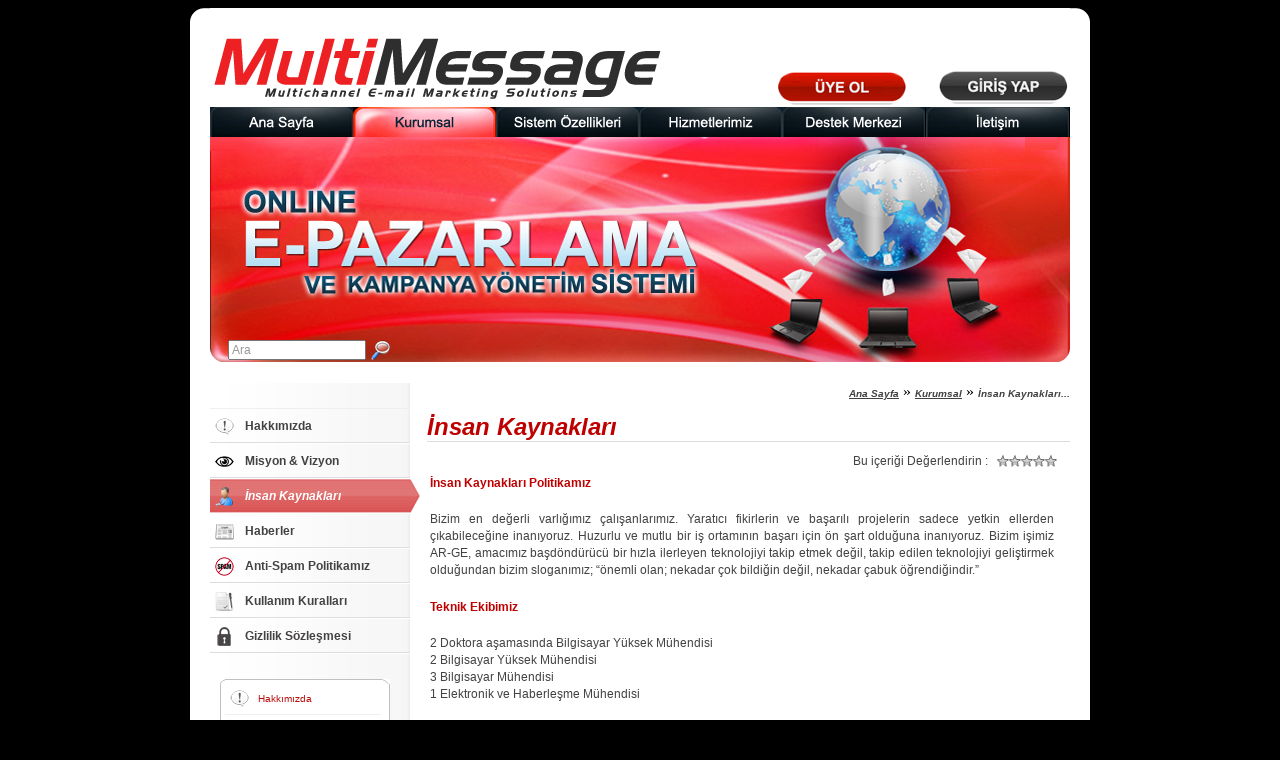

--- FILE ---
content_type: text/html; charset=utf-8
request_url: https://multimsg.com/detail.aspx?page=140&menu=2
body_size: 37539
content:

<!DOCTYPE html PUBLIC "-//W3C//DTD XHTML 1.0 Transitional//EN" "http://www.w3.org/TR/xhtml1/DTD/xhtml1-transitional.dtd">
<html xmlns="http://www.w3.org/1999/xhtml">
<head id="Head1">

   <!-- Favicons -->
    <link rel="icon" type="image/png" href="/images/16.png" sizes="16x16" /><link rel="icon" type="image/png" href="/images/32.png" sizes="32x32" /><link rel="icon" type="image/png" href="/images/48.png" sizes="48x48" /><link rel="icon" type="image/png" href="/images/64.png" sizes="64x64" /><link rel="apple-touch-icon" href="/images/57.png" sizes="57x57" /><link href="App_Themes/Default/style.css" rel="stylesheet" type="text/css" />

    <script src="Js/script.js" type="text/javascript"></script>

    <script src="Js/jquery-1.2.6.min.js" type="text/javascript"></script>

    <meta name="description" content="E-Pazarlama,e-mail marketing" /><meta name="keywords" content="e-mail,mail,e pazarlama,e-pazarlama,pazarlama,online,kampanya,internet kampanya, internet mail,multimessage,mesaj,message,online mesaj,
    campaign,mail rapor,raporlama,okyanus bilişim,okyanus,pazarlama sistemi" /><title>
	 ..::  MULTIMESSAGE ONLINE E-PAZARLAMA E-MAIL MARKETING VE KAMPANYA YÖNETİM SİSTEMİ - İnsan Kaynakları ::..
</title></head>
<body bgcolor="black" style="color: #000000">
    <form method="post" action="./detail.aspx?page=140&amp;menu=2" id="form1">
<div class="aspNetHidden">
<input type="hidden" name="__VIEWSTATE" id="__VIEWSTATE" value="/[base64]" />
</div>

<div class="aspNetHidden">

	<input type="hidden" name="__VIEWSTATEGENERATOR" id="__VIEWSTATEGENERATOR" value="05E0F5E4" />
	<input type="hidden" name="__EVENTVALIDATION" id="__EVENTVALIDATION" value="/wEdAAldEEnR5ejf6/FbJrHCf83kelo0viYi1ncto6dKr9giPsBSq17Kl8EnPODbVzp1jQUcPc57t/O0x8n4xjcDCoi9LpJSEk5jE6hH+Tff99+j/JFU7VYTWCGtvUkNXNo5e2B9nTe+C/ygnb3aEyDl1Hdh4+3WpZQNb82rzs2KnT3rh1V6RkAfufrqJa6LpqnGFgvUlRvsiRO9/P35/q9xNVw7HomOibWCW/P1o3qNd8FCQA==" />
</div>
    <div>
        <table border="0px" cellpadding="0px" cellspacing="0px" width="900px" align="center">
            <tr>
                <td background="Images/design/TopLeft.png" style="width: 20px; height: 20px;">
                </td>
                <td bgcolor="white" style="width: 860px; height: 20px;">
               
      </td>
                
                
                
                
                
                
                
                <td background="Images/design/TopRight.png" style="width: 20px; height: 20px;">
                </td>
            </tr>
            <tr>
                <td bgcolor="white" style="width: 20px;height: 385px">
                </td>
                <td valign="top" style="width: 860px; height: 385px">
                    <table width="100%" border="0px" cellpadding="0px" cellspacing="0px">
                        <tr height="30px" valign="top">
                            <td style="height: 30px">
                                <table border="0" cellpadding="0" cellspacing="0" style="width: 100%; height: 23px">
                 
                                    
                                    <tr>
                                   
                                        
                                        <td colspan="6">
                                            <table border="0" cellpadding="0"  cellspacing="0" style="width: 100%; background-color:White;">
                    <tr>
                    <td class="style3"> <img src="Images/design/logo.png" />
                    </td><td valign=bottom align=right class="style5"> <a href="http://online.multimsg.net/newaccount.aspx"><img border="0" src="Images/design/uye_ol_buton.png" /></a>
                    
               </td>
               <td valign=bottom align=right class="style4">
                        <a href="http://online.multimsg.net"><img border="0" src="Images/design/giris_yap_buton.png" /></a> </td>
                    </tr>
                    </table></td>
                                    </tr>
                 
                                    
                                    <tr>
                                   
                                        
                                        <td width="143px">
                                            <input type="image" name="ctl00$ImgMain" id="ImgMain" src="Images/design/MainN.jpg" style="height:30px;width:143px;" />
                                        </td>
                                        <td width="143px">
                                            <input type="image" name="ctl00$ImgKurumsal" id="ImgKurumsal" src="Images/design/CompanyS.jpg" style="height:30px;width:143px;" />
                                        </td>
                                        <td width="143px">
                                            <input type="image" name="ctl00$ImgUrunler" id="ImgUrunler" src="Images/design/ProductsN.jpg" style="height:30px;width:143px;" />
                                        </td>
                                        <td width="143px">
                                            <input type="image" name="ctl00$ImgSatinal" id="ImgSatinal" src="Images/design/BuyN.jpg" style="height:30px;width:143px;" />
                                        </td>
                                        <td width="143px">
                                            <input type="image" name="ctl00$ImgDestek" id="ImgDestek" src="Images/design/SupportN.jpg" style="height:30px;width:143px;" />
                                        </td>
                                        <td width="143px">
                                            <input type="image" name="ctl00$ImgIletisim" id="ImgIletisim" src="Images/design/ContactN.jpg" style="height:30px;width:143px;" />
                                        </td>
                                    </tr>
                                </table>
                            </td>
                        </tr>
                        <tr>
                            <td id="td" align="right" valign="top" bgcolor="white" style="background-repeat:no-repeat;text-align:left;padding-top:0px;vertical-align:bottom;height:226px;background-image:url(&#39;Images/design/Banner2.jpg&#39;);padding-right:15px;padding-bottom:20px;padding-left:15px;background-position:50% top;" colspan="3">
                                <table>
                                    <tr>
                                        <td>
                                            <input name="ctl00$txtSearch" type="text" id="txtSearch" onfocus="if(this.value==&#39;Ara&#39;){this.value=&#39;&#39;; this.style.color=&#39;black&#39;;}" value="Ara" onkeydown="if(event.which || event.keyCode){if ((event.which == 13) || (event.keyCode == 13)) {document.getElementById(&#39;ctl00$btnSearch&#39;).click();return false;}} else {return true}; " style="color:#999999;font-size:12px;width:130px;" />
                                        </td>
                                        <td valign="middle" style="width: 60px; text-align: left">
                                            <input type="image" name="ctl00$btnSearch" id="btnSearch" src="Images/design/Search44.png" />
                                        </td>
                                    </tr>
                                </table>
                            </td>

                        </tr>
                        <tr>
                            <td>
                                <table border="0" cellpadding="0" cellspacing="0" style="width: 100%; height: 100%;
                                    background-color: White">
                                    <tr style="height: 25px;">
                                        <td style="width: 200px; background-image: url('Images/design/LeftMenuBG.JPG');"
                                            valign="top">
                                        </td>
                                        <td bgcolor="white" valign="top" width="10px">
                                            &nbsp;
                                        </td>
                                        <td bgcolor="white" style="width: 8px" valign="top">
                                        </td>
                                        <td width="660px" bgcolor="white" valign="top" align="right">
                                            <a target=_self href="Default.aspx" class="navigationmenu"  >Ana Sayfa</a><span class"navigationmenu"> » </span><a target=_self href="detail.aspx?page=0&menu=2" class="navigationmenu"  >Kurumsal</a><span class"navigationmenu"> » </span><span class="navigationmenu">İnsan Kaynakları...</span>
                                        </td>
                                    </tr>
                                    <tr>
                                        <td style="width: 200px; background-image: url('Images/design/LeftMenuBG.JPG'); vertical-align: top"
                                            valign="top" rowspan="3">
                                            <table border="0px" cellpadding="0px" cellspacing="0px" s>
                                                <tr>
                                                    <td>
                                                        <div style="background-color: #efefef; width: 100%; height: 1px">
                                                        </div>
                                                        
                                 <table style="vertical-align:top; background-image:url('Images/design/LeftMenuNBG.PNG');" border="0" cellpadding="0" cellspacing="0" >
                                               <tr style="height:35px;">
                                                    <td width="35px" style="padding-left: 5px" valign="center" nowrap>
                                                      <a class="menulink"   href="detail.aspx?page=138&menu=2">   <img  border="0" src="Icons/Alert Note.png" />
                                                    </a></td>
                                                    <td width="165px"  valign="center" nowrap>
                                                   <a class="menulink"   href="detail.aspx?page=138&menu=2">     <span class="solmenu_pasif">Hakkımızda</span>
                                                    </a></td>
                                                </tr>
                                            </table> 
                                 <table style="vertical-align:top; background-image:url('Images/design/LeftMenuNBG.PNG');" border="0" cellpadding="0" cellspacing="0" >
                                               <tr style="height:35px;">
                                                    <td width="35px" style="padding-left: 5px" valign="center" nowrap>
                                                      <a class="menulink"   href="detail.aspx?page=139&menu=2">   <img  border="0" src="Icons/vizyon.png" />
                                                    </a></td>
                                                    <td width="165px"  valign="center" nowrap>
                                                   <a class="menulink"   href="detail.aspx?page=139&menu=2">     <span class="solmenu_pasif">Misyon &amp; Vizyon</span>
                                                    </a></td>
                                                </tr>
                                            </table> 
                                      <table style="vertical-align:top; background-image:url('Images/design/LeftMenuSBG.png');" border="0" cellpadding="0" cellspacing="0" >
                                                 <tr style="height:35px;">
                                                    <td width="35px" style="padding-left: 5px" valign="center" nowrap>
                                                    <a class="menulink"  href="detail.aspx?page=140&menu=2">    <img  border="0" src="Icons/insankaynaklari.png" />
                                                  </a>   </td>
                                                    <td width="165px"  valign="center" nowrap>
                                                     <a class="menulink"  href="detail.aspx?page=140&menu=2">   <span class="solmenu_aktif">İnsan Kaynakları</span></a> 
                                                    </td>
                                               </tr>
                                            </table>
                                 <table style="vertical-align:top; background-image:url('Images/design/LeftMenuNBG.PNG');" border="0" cellpadding="0" cellspacing="0" >
                                               <tr style="height:35px;">
                                                    <td width="35px" style="padding-left: 5px" valign="center" nowrap>
                                                      <a class="menulink"   href="detail.aspx?page=48&menu=2">   <img  border="0" src="Icons/haberler.png" />
                                                    </a></td>
                                                    <td width="165px"  valign="center" nowrap>
                                                   <a class="menulink"   href="detail.aspx?page=48&menu=2">     <span class="solmenu_pasif">Haberler</span>
                                                    </a></td>
                                                </tr>
                                            </table> 
                                 <table style="vertical-align:top; background-image:url('Images/design/LeftMenuNBG.PNG');" border="0" cellpadding="0" cellspacing="0" >
                                               <tr style="height:35px;">
                                                    <td width="35px" style="padding-left: 5px" valign="center" nowrap>
                                                      <a class="menulink"   href="detail.aspx?page=237&menu=2">   <img  border="0" src="Icons/AntiSpam.png" />
                                                    </a></td>
                                                    <td width="165px"  valign="center" nowrap>
                                                   <a class="menulink"   href="detail.aspx?page=237&menu=2">     <span class="sol_menu_pasif_k">Anti-Spam Politikamız</span>
                                                    </a></td>
                                                </tr>
                                            </table> 
                                 <table style="vertical-align:top; background-image:url('Images/design/LeftMenuNBG.PNG');" border="0" cellpadding="0" cellspacing="0" >
                                               <tr style="height:35px;">
                                                    <td width="35px" style="padding-left: 5px" valign="center" nowrap>
                                                      <a class="menulink"   href="detail.aspx?page=202&menu=2">   <img  border="0" src="Icons/kullanimkurallari.png" />
                                                    </a></td>
                                                    <td width="165px"  valign="center" nowrap>
                                                   <a class="menulink"   href="detail.aspx?page=202&menu=2">     <span class="sol_menu_pasif_k">Kullanım Kuralları</span>
                                                    </a></td>
                                                </tr>
                                            </table> 
                                 <table style="vertical-align:top; background-image:url('Images/design/LeftMenuNBG.PNG');" border="0" cellpadding="0" cellspacing="0" >
                                               <tr style="height:35px;">
                                                    <td width="35px" style="padding-left: 5px" valign="center" nowrap>
                                                      <a class="menulink"   href="detail.aspx?page=203&menu=2">   <img  border="0" src="Icons/gizlilik.png" />
                                                    </a></td>
                                                    <td width="165px"  valign="center" nowrap>
                                                   <a class="menulink"   href="detail.aspx?page=203&menu=2">     <span class="sol_menu_pasif_k">Gizlilik Sözleşmesi</span>
                                                    </a></td>
                                                </tr>
                                            </table> 
                                                    </td>
                                                </tr>
                                                <tr>
                                                    <td style="padding: 25px 10px 10px 10px;">
                                                        <table runat="server" ID="tbl" border="0px" bgcolor="white" cellpadding="0px" cellspacing="0px" style="width: 170px;
                                                            height: 4px;">
                                                            <tr>
                                                                <td background="Images/design/CTopLeft.png" style="background-position: top">
                                                                </td>
                                                                <td background="Images/design/CTop.png" height="5">
                                                                </td>
                                                                <td background="Images/design/CTopRight.png">
                                                                </td>
                                                            </tr>
                                                            <tr>
                                                                <td background="Images/design/CLeft.png" valign="top" width="5">
                                                                </td>
                                                                <td bgcolor="white" background="Images/design/cbg.png">
                                                                    
                                 <table style="vertical-align:top; border="0" cellpadding="0" cellspacing="0" >
                                               <tr style="height:30px;">
                                                    <td width="35px" style="padding-left: 5px;" valign="center">
                                                      <a class="menulink"   href="http://www.multimsg.com/detail.aspx?page=138&menu=2">   <img  border="0" src="Icons/Alert Note.png" />
                                                    </a></td>
                                                    <td width="165px"  valign="center" >
                                                   <a class="menulink"   href="http://www.multimsg.com/detail.aspx?page=138&menu=2">      <span class="yonlendirme_menu">Hakkımızda</span>
                                                    </a></td>
                                                </tr>
                                            </table> <div style="background-color:#efefef; width:100%;height:1px"></div>
                                 <table style="vertical-align:top; border="0" cellpadding="0" cellspacing="0" >
                                               <tr style="height:30px;">
                                                    <td width="35px" style="padding-left: 5px;" valign="center">
                                                      <a class="menulink"   href="http://www.multimsg.com/detail.aspx?page=0&menu=5">   <img  border="0" src="Icons/help_256.png" />
                                                    </a></td>
                                                    <td width="165px"  valign="center" >
                                                   <a class="menulink"   href="http://www.multimsg.com/detail.aspx?page=0&menu=5">      <span class="yonlendirme_menu">Destek Merkezi</span>
                                                    </a></td>
                                                </tr>
                                            </table> <div style="background-color:#efefef; width:100%;height:1px"></div>
                                 <table style="vertical-align:top; border="0" cellpadding="0" cellspacing="0" >
                                               <tr style="height:30px;">
                                                    <td width="35px" style="padding-left: 5px;" valign="center">
                                                      <a class="menulink"   href="http://www.multimsg.com/newsletter.aspx?page=143&menu=6&prm=n">   <img  border="0" src="Icons/Sent-Mail-128x128.png" />
                                                    </a></td>
                                                    <td width="165px"  valign="center" >
                                                   <a class="menulink"   href="http://www.multimsg.com/newsletter.aspx?page=143&menu=6&prm=n">      <span class="yonlendirme_menu">Bülten Üyeliği</span>
                                                    </a></td>
                                                </tr>
                                            </table> 
                                                                </td>
                                                                <td background="Images/design/CRight.png" width="9" style="height: 9px; background-position: bottom">
                                                                </td>
                                                            </tr>
                                                            <tr>
                                                                <td background="Images/design/CBottomLeft.png">
                                                                </td>
                                                                <td background="Images/design/CBottom.png" height="9">
                                                                </td>
                                                                <td background="Images/design/CBottomRight.png" style="height: 9px; background-position: bottom">
                                                                </td>
                                                            </tr>
                                                        </table>
                                                    </td>
                                                </tr>
                                            </table>
                                        </td>
                                        <td bgcolor="white" valign="top" rowspan="3" width="10px">
                                            <div style="width: 100%; height: 1px">
                                            </div>
                                            <table style="vertical-align:top; " border="0" cellpadding="0" cellspacing="0" >
                                                <tr style="height:35px;">
                                                   <td width="10px"  valign="center" >
                                                    </td>
                                                  
                                                </tr>
                                            </table><table style="vertical-align:top; " border="0" cellpadding="0" cellspacing="0" >
                                                <tr style="height:35px;">
                                                   <td width="10px"  valign="center" >
                                                    </td>
                                                  
                                                </tr>
                                            </table><table style="vertical-align:top;);background-position:center" border="0" cellpadding="0" cellspacing="0" >
                                                <tr style="height:35px;">
                                                    <td width="10px"  valign="center">
                                                      <img src="Images/design/LeftMenuArrow.png"/>
                                                    </td>
                                                </tr>
                                            </table><table style="vertical-align:top; " border="0" cellpadding="0" cellspacing="0" >
                                                <tr style="height:35px;">
                                                   <td width="10px"  valign="center" >
                                                    </td>
                                                  
                                                </tr>
                                            </table><table style="vertical-align:top; " border="0" cellpadding="0" cellspacing="0" >
                                                <tr style="height:35px;">
                                                   <td width="10px"  valign="center" >
                                                    </td>
                                                  
                                                </tr>
                                            </table><table style="vertical-align:top; " border="0" cellpadding="0" cellspacing="0" >
                                                <tr style="height:35px;">
                                                   <td width="10px"  valign="center" >
                                                    </td>
                                                  
                                                </tr>
                                            </table><table style="vertical-align:top; " border="0" cellpadding="0" cellspacing="0" >
                                                <tr style="height:35px;">
                                                   <td width="10px"  valign="center" >
                                                    </td>
                                                  
                                                </tr>
                                            </table>
                                        </td>
                                        <td bgcolor="white" style="width: 25px" valign="top" rowspan="3">
                                            &nbsp;
                                        </td>
                                        <td valign="top">
                                            <table cellpadding="0" cellspacing="0" width="100%" style="vertical-align: top; background-color: White">
                                                <tr>
                                                    <td width="660px" bgcolor="white" height="40px" valign="top" style="padding-top: 5px;
                                                        background-image: url('Images/design/LeftMenuNBG.PNG'); background-position-y: top;
                                                        background-repeat: repeat-x;">
                                                        <div><span class="baslik">İnsan Kaynakları</span></div>
                                                    </td>
                                                </tr>
                                                <tr>
                                                    <td width="660px" bgcolor="white" valign="top">
                                                        
    <div style="width: 630px; padding-right: 10px; vertical-align:top">
        <table cellpadding="0" cellspacing="0" style="vertical-align:top" >
            <tr>
                <td align="right" valign="top">
                    <table id="ContentPlaceHolder1_tbl" cellpadding="0" cellspacing="0">
	<tr>
		<td>
                                <span class="stil6" id="rateStatus" style="vertical-align: bottom">Bu içeriği Değerlendirin
                                    :&nbsp&nbsp&nbsp</span> <span class="stil6" id="ratingSaved">Değerlendirmeniz için teşekkür
                                        ederiz.&nbsp&nbsp&nbsp</span>
                            </td>
		<td>
                                <div class="stil6" id="rateMe" title="Bu içeriği Değerlendirin :&nbsp&nbsp&nbsp"
                                    style="vertical-align: top; height: 15px;">
                                    <a onclick="rateIt(this)" id="_1" title="1" onmouseover="rating(this)" onmouseout="off(this)">
                                    </a><a onclick="rateIt(this)" id="_2" title="2" onmouseover="rating(this)" onmouseout="off(this)">
                                    </a><a onclick="rateIt(this)" id="_3" title="3" onmouseover="rating(this)" onmouseout="off(this)">
                                    </a><a onclick="rateIt(this)" id="_4" title="4" onmouseover="rating(this)" onmouseout="off(this)">
                                    </a><a onclick="rateIt(this)" id="_5" title="5" onmouseover="rating(this)" onmouseout="off(this)">
                                    </a>
                                </div>
                            </td>
	</tr>
</table>

                    <div id="ajaxloading" style="display: none; position: absolute;">
                        <img src="ajaxloading.gif" />
                    </div>
                </td>
            </tr>
            <tr>
                <td valign="top" >
                    <table class="stil6">
    <tr>
        <td>
            <strong class="sag_menu_ust">İnsan Kaynakları Politikamız</strong>
        </td>
    </tr>
    <tr>
        <td>
            <br />
            Bizim en değerli varlığımız çalışanlarımız. Yaratıcı fikirlerin ve başarılı projelerin
            sadece yetkin ellerden çıkabileceğine inanıyoruz. Huzurlu ve mutlu bir iş ortamının
            başarı için ön şart olduğuna inanıyoruz. Bizim işimiz AR-GE, amacımız başdöndürücü
            bir hızla ilerleyen teknolojiyi takip etmek değil, takip edilen teknolojiyi geliştirmek
            olduğundan bizim sloganımız; “önemli olan; nekadar çok bildiğin değil, nekadar çabuk
            öğrendiğindir.”
        </td>
    </tr>
    <tr>
        <td>
            <br />
            <strong class="sag_menu_ust">Teknik Ekibimiz </strong>
        </td>
    </tr>
    <tr>
        <td>
            <br />
            2 Doktora aşamasında Bilgisayar Yüksek Mühendisi
            <br />
            2 Bilgisayar Yüksek Mühendisi
            <br />
            3 Bilgisayar Mühendisi
            <br />
            1 Elektronik ve Haberleşme Mühendisi
        </td>
    </tr>
    <tr>
        <td>
            <br />
            İş başvurusu için  <a href="mailto:ik@okyanusbilisim.com" class="a">
            ik@okyanusbilisim.com</a> adresine CV'nizi gönderebilirsiniz.
        </td>
    </tr>
</table> <table cellspacing=0 cellpadding=0 valign="top"><tr><td valign="top"> </td></tr></table>
                </td>
            </tr>
            <tr>
                <td valign="top">
                    <div id="ContentPlaceHolder1_Panel1">
	
                    
</div>
                </td>
            </tr>
        </table>

        <script src="Js/script.js" type="text/javascript"></script>

    </div>

                                                    </td>
                                                </tr>
   
                                            </table>
                                        </td>
                                    </tr>
                                    <tr>
                                        <td colspan="4" bgcolor="white" valign="top" style="text-align: right; padding-bottom: 10px">
                                            <a href="javascript:history.go(-1)" class="back">&lt;&lt;Geri </a>
                                        </td>
                                    </tr>
                                </table>
                            </td>
                        </tr>
                        <tr height="80">
                            <td bgcolor="black" height="100%" width="100%" align="center" valign="middle">
                                <table width="99%" style="height: 80px">
                                    <tr>
                                        <td style="font-size: 8pt; font-family: Arial; color: #ffffff; text-align: right;">
                                            <a href="detail.aspx?page=202&menu=2" style="font-size: 8pt; font-family: Arial;
                                                color: #ffffff; text-align: center; text-decoration: none">Kullanım Kuralları
                                            </a>| <a href="detail.aspx?page=203&menu=2" style="font-size: 8pt; font-family: Arial;
                                                color: #ffffff; text-align: center; text-decoration: none">Gizlilik Sözleşmesi</a>
                                        </td>
                                    </tr>
                                    <tr>
                                        <td style="font-size: 8pt; font-family: Arial; color: #ffffff; text-align: center;">
                                            <a href="Default.aspx" style="font-size: 8pt; font-family: Arial; color: #ffffff;
                                                text-align: center; text-decoration: none">Anasayfa &nbsp </a>| <a href="detail.aspx?page=0&menu=2"
                                                    style="font-size: 8pt; font-family: Arial; color: #ffffff; text-align: center;
                                                    text-decoration: none">&nbsp Kurumsal&nbsp</a> | <a href="detail.aspx?page=0&menu=3"
                                                        style="font-size: 8pt; font-family: Arial; color: #ffffff; text-align: center;
                                                        text-decoration: none">&nbsp Sistem Özellikleri &nbsp </a>| <a href="detail.aspx?page=0&menu=4"
                                                            style="font-size: 8pt; font-family: Arial; color: #ffffff; text-align: center;
                                                            text-decoration: none">&nbsp Hizmetlerimiz &nbsp </a>| <a href="detail.aspx?page=0&menu=5"
                                                                style="font-size: 8pt; font-family: Arial; color: #ffffff; text-align: center;
                                                                text-decoration: none">&nbsp Destek Merkezi &nbsp</a> | <a href="detail.aspx?page=0&menu=6"
                                                                    style="font-size: 8pt; font-family: Arial; color: #ffffff; text-align: center;
                                                                    text-decoration: none">&nbsp İletişim</a>
                                        </td>
                                    </tr>
                                    <tr>
                                        <td style="font-size: 8pt; font-family: Arial; color: #add8dc; text-align: center;">
                                            Okyanus Bilisim Teknolojileri (c) 2005-<script>document.write(new Date().getFullYear())</script> <a href="http://www.okyanusbilisim.com"
                                                style="text-decoration: none; color: #add8dc">Okyanus Bilisim Teknolojileri.</a>
                                            Tüm Hakları Saklıdır.
                                        </td>
                                    </tr>
                                </table>
                            </td>
                        </tr>
                    </table>
                </td>
                <td bgcolor="white" style="width: 20px; height: 385px">
                </td>
            </tr>
            <tr>
                <td background="Images/design/BottomLeft.png" style="width: 20px; height: 20px;">
                </td>
                <td bgcolor="white" style="width: 860px; height: 20px;">
                </td>
                <td background="Images/design/BottomRight.png" style="width: 20px; height: 20px;">
                </td>
            </tr>
        </table>
        &nbsp;
    </div>
    </form>
</body>
</html>


--- FILE ---
content_type: text/css
request_url: https://multimsg.com/App_Themes/Default/style.css
body_size: 7549
content:
body
{
}
.navigationmenu
{
	font-family: Arial, Helvetica, sans-serif;
	font-size: 10px;
	font-weight: bold;
	color: #424040;
	font-style: italic;
	
}

#rateStatus
{
	float: left;
	clear: both;
	width: 100%;
	height: 20px;
}
#rateMe
{
	float: left;
	clear: both;
	width: 100%;
	height: auto;
	padding: 0px;
	margin: 0px;
}
#rateMe li
{
	float: left;
	list-style: none;
}
#rateMe li a:hover, #rateMe .on
{
	background: url(  '../../Images/Design/star_on.gif' ) no-repeat;
}
#rateMe a
{
	float: left;
	background: url(  '../../Images/Design/star_off.gif' ) no-repeat;
	width: 12px;
	height: 12px;
}
#ratingSaved
{
	display: none;
}
.saved
{
	color: red;
}

.back
{
	font-family: Arial, Helvetica, sans-serif;
	font-size: 12px;
	font-weight: bold;
	color: #09a9f2;
	font-style: italic;
}

.button
{
	background-color: #428ED6;
	color: White;
	font-weight: bold;
	width: 100px;
}
.label
{
	font-family: Verdana;
	font-size: 13px;
}
.textbox
{
	font-family: Verdana;
	font-size: 13px;
}
.a_haber, a_haber:link, a_haber:visited, a_haber:active, a_haber:hover
{
	font-size: 12px;
	font-family: Arial;
	color: #424040;
	text-decoration: none;
}
.a_alt, a_alt:link, a_alt:visited, a_alt:active, a_alt:hover
{
	color: Black;
	text-decoration: none;
}
.a_haberdetay, a_haberdetay:link, a_haberdetay:visited, a_haberdetay:active, a_haberdetay:hover
{
	font-size: 10px;
	font-family: Arial;
	color: #424040;
	text-decoration: none;
}
.a:link
{
	text-decoration: none;
	color: #3333FF;
	font-style: italic;
}
.a:visited
{
	text-decoration: none;
	color: #FF9933;
	font-style: italic;
}
.a:active
{
	text-decoration: none;
	color: #0099FF;
	font-style: italic;
}
.a:hover
{
	color: #0066FF;
	font-style: italic;
}
.menulink, .menulink:visited
{
	text-decoration: none;
	cursor: pointer;
}
.stil1
{
	font-family: Georgia, "Times New Roman" , Times, serif;
	font-size: 14px;
	font-style: normal;
	line-height: 10px;
	font-variant: normal;
	text-transform: none;
	color: #444242;
	font-weight: bold;
	list-style-type: none;
}
.stil2
{
	font-family: Georgia, "Times New Roman" , Times, serif;
	font-size: 11px;
	font-style: normal;
	line-height: normal;
	font-variant: normal;
	text-transform: none;
	color: #444242;
	font-weight: bold;
}
.stil3
{
	font-family: Georgia, "Times New Roman" , Times, serif;
	font-size: 12px;
	font-style: normal;
	line-height: normal;
	font-variant: normal;
	text-transform: none;
	color: #444242;
	font-weight: lighter;
}
.stil4
{
	font-family: Verdana, Arial, Helvetica, sans-serif;
	font-size: 12px;
	font-style: italic;
	line-height: normal;
	font-variant: normal;
	text-transform: capitalize;
	color: #444242;
	font-weight: normal;
}
.stil5
{
	font-family: Georgia, "Times New Roman" , Times, serif;
	font-size: 11px;
	font-style: italic;
	line-height: normal;
	font-variant: normal;
	text-transform: none;
	color: #444242;
	font-weight: bold;
}
.kod
{
	mso-style-unhide: no;
	mso-style-qformat: yes;
	mso-style-parent: "";
	margin-top: 0cm;
	margin-right: 0cm;
	margin-bottom: 10pt;
	margin-left: 0cm;
	line-height: 115%;
	mso-pagination: widow-orphan;
	font-size: 9pt;
	font-family: "Courier New" , Courier, monospace;
	mso-fareast-font-family: Calibri;
	mso-bidi-font-family: "Times New Roman";
	mso-ansi-language: EN-US;
	mso-fareast-language: EN-US;
	mso-bidi-language: EN-US;
}
.not
{
	font-family: Georgia, "Times New Roman" , Times, serif;
	font-size: 14px;
	font-style: italic;
	font-weight: bold;
	color: #CC3300;
}
.stil6
{
	padding: 0px;
	margin: 0px;
	color: #444242;
	font: 12px/17px "Trebuchet MS" , Arial, Helvetica, sans-serif;
	text-align: justify;
}

.stil7
{
	padding: 0px;
	margin: 0px;
	color: #444242;
	text-align: justify;
	font-family: "Trebuchet MS", Arial, Helvetica, sans-serif;
	font-size: 12px;
	line-height: 17px;
	text-decoration: none;
}

.btleftPanh2
{
	width: auto;
	height: 33px;
	color: #444242;
	font: 20px/33px Georgia, "Times New Roman" , Times, serif;
}
.footermainPan
{
	height: auto;
	background: #F1F1F1;
	color: #444242;
	font: 13px/20px "Trebuchet MS" ,Arial, Helvetica, sans-serif;
	clear: both;
}
.greencaptiontext
{
	height: 22px;
	color: #0066CC;
	font: 14px/22px Georgia, "Times New Roman" , Times, serif;
	font-style: normal;
	padding: 10px 0 0;
	font-weight: bold;
}

.a:link
{
	text-decoration: none;
	color: #0066FF;
	font-style: italic;
}
.a:visited
{
	text-decoration: none;
	color: #0066FF;
	font-style: italic;
}
.a:active
{
	text-decoration: none;
	color: #0099FF;
	font-style: italic;
}
.a:hover
{
	color: #0099FF;
}
.madde
{
	width: auto;
	height: 20px;
	background: #fff;
	color: #444242;
	font: 14px/18px Georgia, "Times New Roman" , Times, serif;
	list-style-type: disc;
	list-style-position: outside;
}
.tablo
{
	padding: 0px;
	margin: 0px;
	color: #3F3F3F;
	font: 12px/17px "Trebuchet MS" , Arial, Helvetica, sans-serif;
	text-align: justify;
	background-color: #FFFFFF;
	word-spacing: normal;
	border-top-style: none;
	border-right-style: none;
	border-bottom-style: none;
	border-left-style: none;
	border-width: 0px;
	border-collapse: collapse;
	border-color: #000000;
	border-bottom-color: #000000;
	border-style: solid;
}
.MsoNormalTable
{
	padding: 0px;
	margin: 0px;
	color: #3F3F3F;
	font: 12px/17px "Trebuchet MS" , Arial, Helvetica, sans-serif;
	text-align: justify;
	background-color: #FFFFFF;
	word-spacing: normal;
	border-top-style: none;
	border-right-style: none;
	border-bottom-style: none;
	border-left-style: none;
	border-width: 0px;
	border-collapse: collapse;
	border-color: #000000;
	border-bottom-color: #000000;
	border-style: solid;
}
.baslik
{
	color: #BF0000;
	font-style: italic;
	padding: 10px 0 0;
	font-weight: bold;
	font-family: Arial, Helvetica, sans-serif;
	font-size: 24px;
}
.baslik1
{
	height: auto;
	color: #444242;
	font-style: normal;
	font-weight: bold;
	font-family: Arial, Helvetica, sans-serif;
	font-size: 10px;
	line-height: normal;
}
.baslik2
{
	height: auto;
	color: #444242;
	font-style: normal;
	font-weight: bold;
	font-family: Arial, Helvetica, sans-serif;
	font-size: 10px;
	line-height: normal;
}
.solmenu_pasif
{
	color: #444242;
	font-style: normal;
	font-weight: bold;
	font-family: Arial, Helvetica, sans-serif;
	font-size: 12px;
}
.solmenu_aktif
{
	color: #FFFFFF;
	font-style: italic;
	font-weight: bold;
	font-family: Arial, Helvetica, sans-serif;
	font-size: 12px;
}
.sag_menu_ust
{
	height: auto;
	color: #BF0000;
	font-style: normal;
	font-weight: bold;
	font-family: Arial, Helvetica, sans-serif;
	font-size: 12px;
	line-height: normal;
}

.icerik_alt_baslik
{
	height: auto;
	color: #444242;
	font-style: normal;
	font-weight: bold;
	font-family: Arial, Helvetica, sans-serif;
	font-size: 14px;
	line-height: normal;
}

.yonlendirme_menu
{
	height: auto;
	color: #B90D0D;
	font-style: normal;
	font-weight: normal;
	font-family: Arial, Helvetica, sans-serif;
	font-size: 10px;
	line-height: normal;
}

.sol_menu_pasif_k
{
	color: #444242;
	font-style: normal;
	font-weight: bold;
	font-family: Arial, Helvetica, sans-serif;
	font-size: 12px;
}
.sol_menu_aktif_k
{
	color: #FFFFFF;
	font-style: italic;
	font-weight: bold;
	font-family: Arial, Helvetica, sans-serif;
	font-size: 12px;
}
.baslik_admin
{
	background-image:url('../../Images/Design/LeftMenuSBG.JPG');
	color:White;
	height:25px;
	padding:3px 10px 5px 10px;
	font-weight:bold;
}

--- FILE ---
content_type: application/javascript
request_url: https://multimsg.com/Js/script.js
body_size: 11382
content:
var 
 state = 'none'; 
 pid=0;
 pmax=2;
 pprev='';
 pactive='p0';

function hide(layer_ref) 
{ 
    state = 'none'; 
    if (document.all) 
    { //IS IE 4 or 5 (or 6 beta) 
        eval( "document.all." + layer_ref + ".style.display = state"); 
    } 
    if (document.layers) 
    { //IS NETSCAPE 4 or below 
        document.layers[layer_ref].display = state; 
    } 
    if (document.getElementById &&!document.all) 
    { 
        hza = document.getElementById(layer_ref); 
        hza.style.display = state; 
    } 
} 

function show(layer_ref) 
{ 
    state = 'block'; 
    if (document.all) 
    { //IS IE 4 or 5 (or 6 beta)
     
        eval( "document.all." + layer_ref + ".style.display = state"); 
    } 
    if (document.layers) 
    { //IS NETSCAPE 4 or below
     
        document.layers[layer_ref].display = state; 
    } 
    if (document.getElementById &&!document.all) 
    { 

    
        hza = document.getElementById(layer_ref); 
        hza.style.display = state; 
    } 
} 
function blinkIt() {
 if (!document.all) return;
 else {
   for(i=0;i<document.all.tags('blink').length;i++){
      s=document.all.tags('blink')[i];
      s.style.visibility=(s.style.visibility=='visible')?'hidden':'visible';
   }
 }
}


//--> 

/*
po:hoşgeldiniz
p1:lütfen yazılımınızın çalışacağı işletim sistemini seçiniz
p2:Üzgünüz O-Key Dongle ürünleri seçtiğiniz işletim sistemini desteklememektedir.
p3:Lütfen yazılımınızınızı geliştirdiğiniz programlama dilini seçiniz.
p4:Tebrikler O-Key Dongle’ı yazılımlarınızı korumak için kullanabilirsiniz, şimdi hangi modelin daha uygun olduğunu seçelim.
p5:Uygulamanızdan standart Win32 Dll’e erişip fonksiyon çağırabiliyor musunuz?
p6:Üzgünüz O-Key Dongle ürünleri kullanabilmeniz için standart Win32 Dll’e erişebilmelisiniz. Teorik olarak Windows platformlu tüm programlama dillerinde  Win32 Dll’e erişmeniz mümkündür. Detaylı bilgi için teknik ekibimizle irtibata geçebilirsiniz.
p7:O-Key Dongle’ı kullanabilmeniz için standart Win32 Dll’e erişebilmelisiniz. Bunu kontrol etmek için http://download... Adresinden O-Key Dongle Library’yi indirerek fonksiyonlara erişmeyi deneyebilirsiniz. Detaylı bilgi için teknik ekibimizle irtibata geçebilirsiniz.
p8:Zaman sınırı, kullanım sınırı, demo amaçlı, kiralama sistemi kullanılan yazılımlarınızı korumak için O-Key Evaluation ‘u kullanabilirsiniz.
p9:Size En Uygun O-Key Dongle'ı Seçebilmemiz İçin Lütfen Aşağıdaki Soruları Cevaplayınız.
p10:Yazılımınızı Kurumak İçin Aşağıdaki O-Key Dongle'ı Kullanabilirsiniz.
*/


function Button1_onclick() 
{

    if (pactive=='p0')
    {
        pprev='p0';
        pactive='p1';
    
        hide(pprev);
        show(pactive);
        show('bprev');
    }
    else
       
    if (pactive=='p1')
    {
    
        if (document.getElementById('Radio1').checked==true)
        {
        
            pprev='p1';
            pactive='p3';
        }
        else
        {
            pprev='p1';
            pactive='p2';
            hide('bnext');
        }
    
        hide(pprev);
        show(pactive);
    }
    else
    if (pactive=='p3')
    {
        if (document.getElementById('Radio6').checked==true)
        {
            if (document.getElementById('Text1').value=='')
            {
                alert('Lütfen Geliştirme Dilini Giriniz.');
                document.getElementById('Text1').focus();
                exit;
            }
            pprev='p3';
            pactive='p5';
        }
        else
        {
            pprev='p3';
            pactive='p4';
        }
        hide(pprev);
        show(pactive);
    }
    else
    
    if (pactive=='p5')
    {
        if (document.getElementById('Radio9').checked==true)
        {
            pprev='p5';
            pactive='p4';
        }
        else
        if (document.getElementById('Radio10').checked==true)
        {
            pprev='p5';
            pactive='p6';
            hide('bnext');
        }
        else
        {
            pprev='p5';
            pactive='p7';
            hide('bnext');
        }
    
        hide(pprev);
        show(pactive);
    }
    else
    
    if (pactive=='p4')
    {
    
        if (document.getElementById('Radio7').checked==true)
        {
            pprev='p4';
            pactive='p9';
        }
        else
        {
            pprev='p4';
            pactive='p8';
            hide('bnext');
        }
    
        hide(pprev);
        show(pactive);
    }
    else
    
    if (pactive=='p9')
    {
        if (
       
            document.getElementById('s1').selected==true &&
            document.getElementById('CheckBox1').checked==false && 
            document.getElementById('CheckBox2').checked==false && 
            document.getElementById('CheckBox3').checked==false && 
            document.getElementById('CheckBox4').checked==false && 
            document.getElementById('CheckBox5').checked==false 
            )
        {
        
            show('d1');
        }
        else
        if (
            document.getElementById('s1').selected==true &&
            document.getElementById('CheckBox1').checked==true && 
            document.getElementById('CheckBox2').checked==false && 
            document.getElementById('CheckBox3').checked==false && 
            document.getElementById('CheckBox4').checked==false && 
            document.getElementById('CheckBox5').checked==false 
            )
        {
            show('d2');
        }
        else
        if (
            document.getElementById('s1').selected==true &&
            (document.getElementById('CheckBox2').checked==true || 
            document.getElementById('CheckBox3').checked==true || 
            document.getElementById('CheckBox4').checked==true) && 
            document.getElementById('CheckBox5').checked==false 
            )
        {
            show('d3');
        }
        else
        if (
            document.getElementById('s1').selected==true &&
            document.getElementById('CheckBox5').checked==true 
            )
        {
         
            show('d4');
        }
        else
        if (
            document.getElementById('s2').selected==true &&
            document.getElementById('CheckBox1').checked==false && 
            document.getElementById('CheckBox2').checked==false && 
            document.getElementById('CheckBox3').checked==false && 
            document.getElementById('CheckBox4').checked==false && 
            document.getElementById('CheckBox5').checked==false 
            )
        {
            show('d5');
        }
        else
        if (
            document.getElementById('s2').selected==true &&
            document.getElementById('CheckBox1').checked==true && 
            document.getElementById('CheckBox2').checked==false && 
            document.getElementById('CheckBox3').checked==false && 
            document.getElementById('CheckBox4').checked==false && 
            document.getElementById('CheckBox5').checked==false 
            )
        {
            show('d6');
        }
        else
        if (
        
            document.getElementById('s2').selected==true &&
            (document.getElementById('CheckBox2').checked==true || 
            document.getElementById('CheckBox3').checked==true || 
            document.getElementById('CheckBox4').checked==true) && 
            document.getElementById('CheckBox5').checked==false 
            )
        {
        
            show('d7');
           
        }
        
    
        pprev='p9';
        pactive='p10';
        hide(pprev);
        show(pactive);
        hide('bnext');
    }
    
    
    
}

function Button2_onclick() 
{
    pdummy=pactive;
    pactive=pprev;
    pprev=pdummy;
    hide(pprev);
    show(pactive);
    if (pactive=='p0')
    {
        hide('bprev');
    }
    else
    
    if (pactive=='p1')
    {
        pprev='p0';
        show('bnext');
    }
    else
    
    if (pactive=='p3')
    {
        pprev='p1';
    }
    else

    if (pactive=='p5')
    {
        pprev='p3';
        show('bnext');
    }
    else

    if (pactive=='p4')
    {
        pprev='p3';
        show('bnext');
    }
    else
    if (pactive=='p9')
    {
        show('bnext');
        pprev='p4';
        hide('d1');
        hide('d2');
        hide('d3');
        hide('d4');
        hide('d5');
        hide('d6');
        hide('d7');
    }
    
    
}

function Radio6_onclick() 
{
    document.getElementById('Text1').focus();

}

function Select1_onclick() 
{
    if (document.getElementById('s2').selected==true)
    {
        document.getElementById('Checkbox5').checked=false;
        document.getElementById('Checkbox5').disabled=true;
    }
    else
    {
        document.getElementById('Checkbox5').disabled=false;
    }
}

// STAR RATE

/*
Author: Addam M. Driver
Date: 10/31/2006
*/
var sMax;	// Isthe maximum number of stars
var holder; // Is the holding pattern for clicked state
var preSet; // Is the PreSet value onces a selection has been made
var rated;

// Rollover for image Stars //
function rating(num){
	sMax = 0;	// Isthe maximum number of stars
	for(n=0; n<num.parentNode.childNodes.length; n++){
		if(num.parentNode.childNodes[n].nodeName == "A"){
			sMax++;	
		}
	}
	
	if(!rated){
		s = num.id.replace("_", ''); // Get the selected star
		a = 0;
		for(i=1; i<=sMax; i++){		
			if(i<=s){
				document.getElementById("_"+i).className = "on";
				//document.getElementById("rateStatus").innerHTML = num.title;	
				holder = a+1;
				a++;
			}else{
				document.getElementById("_"+i).className = "";
			}
		}
	}
}

// For when you roll out of the the whole thing //
function off(me){
	if(!rated){
		if(!preSet){	
			for(i=1; i<=sMax; i++){		
				document.getElementById("_"+i).className = "";
				document.getElementById("rateStatus").innerHTML = me.parentNode.title;
			}
		}else{
			rating(preSet);
			document.getElementById("rateStatus").innerHTML = document.getElementById("ratingSaved").innerHTML;
		}
	}
}

// When you actually rate something //
function rateIt(me){
	if(!rated){
		document.getElementById("rateStatus").innerHTML = document.getElementById("ratingSaved").innerHTML ;//+ " :: "+me.title;
		preSet = me;
		rated=1;
		sendRate(me);
		rating(me);
	}
}

// Send the rating information somewhere using Ajax or something like that.
function sendRate(sel){

	//alert("Your rating was: "+sel.title);
          $('#ajaxloading').show();
                $("#data").html("");
                $.ajax({
                  type: "POST",
                  url: "detail.aspx/ekle",
                   data: "{puan:'"+sel.title+"'}",
                  contentType: "application/json; charset=utf-8",
                  dataType: "json",
                  success: function(msg) {
                        $('#ajaxloading').hide();
                        $("#data").html(msg.d);
                    }
                });
 
 

} 
 

function basliktd()
{
document.getElementById("basliktd").style.width=screen.width-300;
}